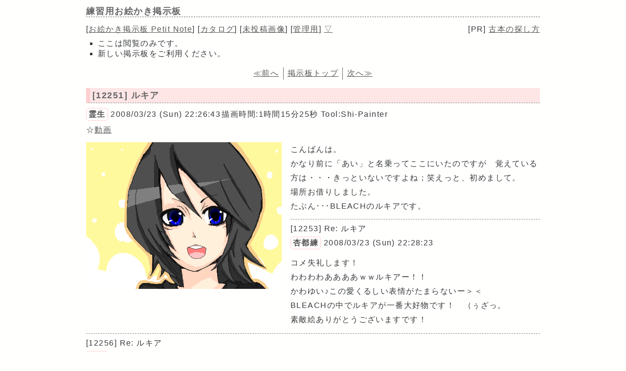

--- FILE ---
content_type: text/html
request_url: https://paintbbs.sakura.ne.jp/pastlog/poti/pbbs1/91.html
body_size: 61209
content:
<!DOCTYPE html>
<html lang="ja">
<head>
<meta charset="utf-8">
<link rel="index" href="https://paintbbs.sakura.ne.jp/" />
<!-- Global site tag (gtag.js) - Google Analytics -->
<script async src="https://www.googletagmanager.com/gtag/js?id=G-5V5FT8D727"></script>
<script>
 window.dataLayer = window.dataLayer || [];
 function gtag(){dataLayer.push(arguments);}
 gtag('js', new Date());

 gtag('config', 'G-5V5FT8D727');
</script>

<link rel="canonical" href="https://paintbbs.sakura.ne.jp/pastlog/poti/pbbs1/91.html" />

<meta name="Description" content="練習用お絵かき掲示板。PaintBBS NEOはJavaを必要としないHTML5でiPadやスマホで絵を描いて投稿できます。">
<meta name="keywords" content="お絵かき掲示板,お絵描き掲示板,しぃ,しぃペインター,PaintBBS,しぃちゃん">
<meta name="Author" content="さとぴあ">
<meta name="twitter:card" content="summary" />
<meta name="twitter:site" content="@satopian" />
<meta property="og:site_name" content="">
<meta property="og:title" content="練習用お絵かき掲示板">
<meta property="og:type" content="article">
<meta property="og:description" content="練習用お絵かき掲示板。iPadやスマホで絵を描いて投稿できます。">
<meta property="og:image" content="https://paintbbs.sakura.ne.jp/ogimage.png">
<!-- ENDSNS-->
<meta name="viewport" content="width=device-width,initial-scale=1.0,minimum-scale=1.0">
<link rel="stylesheet" href="../templates/basic.min.css">
<link rel="preload" as="script" href="../templates/jquery-3.6.0.min.js">
<link rel="preload" as="script" href="../templates/common.js">
<link rel="preload" as="style" href="../templates/icomoon/style.css" onload="this.rel='stylesheet'">
<link rel="preload" as="script" href="../templates/loadcookie.js">

<style>.input_disp_none{display: none;}span.canvas_size_wrap {display: inline-block;padding: 8px 0 0;}</style>
<style id="for_mobile"></style><script type="application/ld+json">
	{
 "@context": "https://schema.org",
 "@type": "WebPage",
 "@id": "https://paintbbs.sakura.ne.jp/pastlog/poti/pbbs1/91.html",
 "url": "https://paintbbs.sakura.ne.jp/pastlog/poti/pbbs1/91.html",
 "name": "練習用お絵かき掲示板",
 "isPartOf": {
 "@type": "WebSite",
 "@id": "https://paintbbs.sakura.ne.jp/"
 },
 "author": {
 "@type": "Person",
 "name": "さとぴあ"
 },
 "description": "練習用お絵かき掲示板。iPad･スマホ対応のその場で絵を描いて投稿できるお絵かき掲示板の交流サイトです。",
 "breadcrumb": {
 "@type": "BreadcrumbList",
 "itemListElement": [
 {
 "@type": "ListItem",
 "position": 1,
 "name": "お絵かき掲示板 交流サイトPetit Note",
 "item": "https://paintbbs.sakura.ne.jp/"
 },
 {
 "@type": "ListItem",
 "position": 2,
 "name": "気軽にお絵かき PaintBBS/しぃペインター",
 "item": "https://paintbbs.sakura.ne.jp/pastlog/poti/"
 },
 {
 "@type": "ListItem",
 "position": 3,
 "name": "練習用お絵かき掲示板",
 "item": "https://paintbbs.sakura.ne.jp/pastlog/poti/pbbs1/91.html"
 }
 ]
 }
	}
	</script>

	<title>練習用お絵かき掲示板 - お絵かき掲示板 Petit Note </title>
	</head>
<body>
<div id="top"></div>
<div id="body">
<header>
<h1 id="bbs_title">練習用お絵かき掲示板</h1>
<nav>
<div class="bbsmenu">
[<a href="/" target="_top">お絵かき掲示板 Petit Note</a>]
[<a href="potiboard.php?mode=catalog">カタログ</a>]
[<a href="potiboard.php?mode=piccom">未投稿<span class="menu_none">画像</span></a>]
<span class="menu_none">[<a href="potiboard.php?mode=admin">管理用</a>]</span>
<a href="#bottom">▽</a>
</div>
</nav>
<div class="menu_pr">[PR] <a href="https://paintbbs.sakura.ne.jp/satopian/book/kosho.htm" target="_blank" rel="noopener">古本の探し方</a></div>
<div class="clear"></div>
	<ul id="up_desc">
 <li>ここは閲覧のみです。</li>
 <li>新しい掲示板をご利用ください。</li>
	</ul>
	

 </header>
  <nav>
	<div class="pagelink">
	<div class="pagelink_prev"><a href="90.html">≪前へ</a>	</div>
	<div class="pagelink_top"><a href="index.html">掲示板トップ</a></div>
	<div class="pagelink_next"><a href="92.html">次へ≫</a></div>
	</div>
</nav>
		
<article>
	 
					<h2 class="article_title"><a href="potiboard.php?res=12251">[12251] ルキア</a></h2>
	
	  <div class="article_info">
 <span class="article_info_name">
 <a href="potiboard.php?radio=2&imgsearch=on&mode=search&query=%E9%9C%8A%E7%94%9F&radio=2"
 target="_blank" rel="noopener">霊生</a></span>  <span class="article_info_desc">2008/03/23 (Sun) 22:26:43</span><span
 class="article_info">描画時間:1時間15分25秒</span> <span class="article_info_desc">Tool:Shi-Painter</span>    <div class="article_img_info">
  <span class="for_pc"><span
 class="article_info_animation">☆<a href="potiboard.php?mode=openpch&pch=1206278803000.png&resno=12251&no=12251"
 target="_blank">動画</a></span></span> </div>
  </div>

 	
 <div class="posted_image" > <a href="potiboard.php?res=12251"><img src="src/1206278803000.png" width="400" height="300" alt="ルキア by 霊生 ( しぃペインター ) " title="ルキア by 霊生 400 x 300 ( しぃペインター ) " ></a>
 </div>
	  	  <div class="comment">こんばんは。<br>
かなり前に「あい」と名乗ってここにいたのですが　覚えている方は・・・きっといないですよね；笑えっと、初めまして。<br>
場所お借りしました。<br>
たぶん･･･BLEACHのルキアです。</div>
					 
				<hr>
  <div class="res_article_wrap">
 <div class="res_article_title">[12253] Re: ルキア</div>
	  <div class="article_info">
 <span class="article_info_name">
 <a href="potiboard.php?radio=2&imgsearch=on&mode=search&query=%E6%9D%8F%E9%83%BD%E7%B7%B4&radio=2"
 target="_blank" rel="noopener">杏都練</a></span>  <span class="article_info_desc">2008/03/23 (Sun) 22:28:23</span>     </div>

 	
 	  <div class="comment">コメ失礼します！<br>
わわわわああああｗｗルキアー！！<br>
かわゆい♪この愛くるしい表情がたまらないー＞＜<br>
BLEACHの中でルキアが一番大好物です！　（ぅざっ。<br>
素敵絵ありがとうございますです！</div>
			 </div>
  
				<hr>
  <div class="res_article_wrap">
 <div class="res_article_title">[12256] Re: ルキア</div>
	  <div class="article_info">
 <span class="article_info_name">
 <a href="potiboard.php?radio=2&imgsearch=on&mode=search&query=%E9%9C%A7%E5%B3%B6&radio=2"
 target="_blank" rel="noopener">霧島</a></span><span
 class="article_info_desc">[<a href="http://boukokukakusei.blog84.fc2.com/" target="_blank"
 rel="noopener noreferrer">URL</a>]</span>   <span class="article_info_desc">2008/03/23 (Sun) 23:02:47</span>     </div>

 	
 	  <div class="comment">こんばんは､コメ失礼します(´ワ｀*)<br>
る､ルキァァァァアアア!可愛すぎてたわけものっと<br>
言われても許せます。いやルキアに罵られても<br>
逆に愛情が芽生えると言いますか･･･大好きです!<br>
普段は強がってるけど時々弱い部分も見せるそんな<br>
ルキアが大好きでｓ(ry<br>
こんなに愛くるしい表情を描けるなんて羨ましいですｖ<br>
久しぶりにブリーチ熱が再来しつつあるので､<br>
今はもうガクッと落ちそうですs<br>
ルキア可愛い(￣p￣*)<br>
それでは素敵絵ありがとうございましたー!</div>
			 </div>
  
		
<div class="clear"></div>
<div class="margin_resbutton_res">
<div class="res_button_wrap">
	
	<span class="share_button">
	<span data-shareurl="potiboard.php?mode=set_share_server&encoded_t=%5B12251%5D%E3%83%AB%E3%82%AD%E3%82%A2%20by%20%E9%9C%8A%E7%94%9F%20-%20%E7%B7%B4%E7%BF%92%E7%94%A8%E3%81%8A%E7%B5%B5%E3%81%8B%E3%81%8D%E6%8E%B2%E7%A4%BA%E6%9D%BF&amp;encoded_u=https%3A%2F%2Fpaintbbs.sakura.ne.jp%2Fpastlog%2Fpoti%2Fpbbs1%2Fpotiboard.php%3Fres%3D12251" onclick="open_sns_server_window(event,600,600)"><span class="icon-share-from-square-solid"></span>
	SNSで共有する</span>
</span>

<form action="potiboard.php?res=12251" method="post"><input type="submit" value="表示 " class="res_button"></form><span class="page_top"><a href="#top">△</a></span></div>
</div>
<!-- /thread -->
</article>
<hr>

<article>
	 
					<h2 class="article_title"><a href="potiboard.php?res=12250">[12250] 効果音がウザいとか気にしない</a></h2>
	
	  <div class="article_info">
 <span class="article_info_name">
 <a href="potiboard.php?radio=2&imgsearch=on&mode=search&query=%E3%81%BF%E3%82%85%E3%81%86&radio=2"
 target="_blank" rel="noopener">みゅう</a></span><span
 class="article_info_desc">[<a href="http://miyuuraraburo.blog23.fc2.com/" target="_blank"
 rel="noopener noreferrer">URL</a>]</span>   <span class="article_info_desc">2008/03/23 (Sun) 21:56:28</span><span
 class="article_info">描画時間:1時間10分38秒</span> <span class="article_info_desc">Tool:Shi-Painter</span>    <div class="article_img_info">
  <span class="for_pc"><span
 class="article_info_animation">☆<a href="potiboard.php?mode=openpch&pch=1206276988000.jpg&resno=12250&no=12250"
 target="_blank">動画</a></span></span> </div>
  </div>

 	
 <div class="posted_image" > <a href="potiboard.php?res=12250"><img src="src/1206276988000.jpg" width="400" height="400" alt="効果音がウザいとか気にしない by みゅう ( しぃペインター ) " title="効果音がウザいとか気にしない by みゅう 400 x 400 ( しぃペインター ) " ></a>
 </div>
	  	  <div class="comment">にはあとかキモいですねすいません<br>
こいつはしらがじゃないですはくはつです<br>
漢字は白髪ですけどはくはつなんです！！<br>
ここ重要ですよヽ(´▽｀)/へへっ</div>
					 
		
<div class="clear"></div>
<div class="margin_resbutton_res">
<div class="res_button_wrap">
	
	<span class="share_button">
	<span data-shareurl="potiboard.php?mode=set_share_server&encoded_t=%5B12250%5D%E5%8A%B9%E6%9E%9C%E9%9F%B3%E3%81%8C%E3%82%A6%E3%82%B6%E3%81%84%E3%81%A8%E3%81%8B%E6%B0%97%E3%81%AB%E3%81%97%E3%81%AA%E3%81%84%20by%20%E3%81%BF%E3%82%85%E3%81%86%20-%20%E7%B7%B4%E7%BF%92%E7%94%A8%E3%81%8A%E7%B5%B5%E3%81%8B%E3%81%8D%E6%8E%B2%E7%A4%BA%E6%9D%BF&amp;encoded_u=https%3A%2F%2Fpaintbbs.sakura.ne.jp%2Fpastlog%2Fpoti%2Fpbbs1%2Fpotiboard.php%3Fres%3D12250" onclick="open_sns_server_window(event,600,600)"><span class="icon-share-from-square-solid"></span>
	SNSで共有する</span>
</span>

<form action="potiboard.php?res=12250" method="post"><input type="submit" value="表示 " class="res_button"></form><span class="page_top"><a href="#top">△</a></span></div>
</div>
<!-- /thread -->
</article>
<hr>

<article>
	 
					<h2 class="article_title"><a href="potiboard.php?res=12249">[12249] 無題</a></h2>
	
	  <div class="article_info">
 <span class="article_info_name">
 <a href="potiboard.php?radio=2&imgsearch=on&mode=search&query=%E3%82%8A%E3%81%83&radio=2"
 target="_blank" rel="noopener">りぃ</a></span>  <span class="article_info_desc">2008/03/23 (Sun) 20:29:07</span><span
 class="article_info">描画時間:1時間8分42秒</span> <span class="article_info_desc">Tool:Shi-Painter</span>    <div class="article_img_info">
  <span class="for_pc"><span
 class="article_info_animation">☆<a href="potiboard.php?mode=openpch&pch=1206271747000.png&resno=12249&no=12249"
 target="_blank">動画</a></span></span> </div>
  </div>

 	
 <div class="posted_image" > <a href="potiboard.php?res=12249"><img src="src/1206271747000.png" width="300" height="400" alt="無題 by りぃ ( しぃペインター ) " title="無題 by りぃ 300 x 400 ( しぃペインター ) " ></a>
 </div>
	  	  <div class="comment">ちょっと姫っぽくしてみました。<br>
レースとかも描こうかなーと思ってたけど…!!!…マウスで描いているあたしには高度でした。</div>
					 
		
<div class="clear"></div>
<div class="margin_resbutton_res">
<div class="res_button_wrap">
	
	<span class="share_button">
	<span data-shareurl="potiboard.php?mode=set_share_server&encoded_t=%5B12249%5D%E7%84%A1%E9%A1%8C%20by%20%E3%82%8A%E3%81%83%20-%20%E7%B7%B4%E7%BF%92%E7%94%A8%E3%81%8A%E7%B5%B5%E3%81%8B%E3%81%8D%E6%8E%B2%E7%A4%BA%E6%9D%BF&amp;encoded_u=https%3A%2F%2Fpaintbbs.sakura.ne.jp%2Fpastlog%2Fpoti%2Fpbbs1%2Fpotiboard.php%3Fres%3D12249" onclick="open_sns_server_window(event,600,600)"><span class="icon-share-from-square-solid"></span>
	SNSで共有する</span>
</span>

<form action="potiboard.php?res=12249" method="post"><input type="submit" value="表示 " class="res_button"></form><span class="page_top"><a href="#top">△</a></span></div>
</div>
<!-- /thread -->
</article>
<hr>

<article>
	 
					<h2 class="article_title"><a href="potiboard.php?res=12245">[12245] 誰でも持ってる。心の中の小さな輝き。</a></h2>
	
	  <div class="article_info">
 <span class="article_info_name">
 <a href="potiboard.php?radio=2&imgsearch=on&mode=search&query=%E6%9E%B6%E5%A5%8F&radio=2"
 target="_blank" rel="noopener">架奏</a></span>  <span class="article_info_desc">2008/03/24 (Mon) 12:35:52</span><span
 class="article_info">描画時間:4時間7分21秒</span> <span class="article_info_desc">Tool:Shi-Painter</span>    <div class="article_img_info">
  <span class="for_pc"><span
 class="article_info_animation">☆<a href="potiboard.php?mode=openpch&pch=1206329752000.jpg&resno=12245&no=12245"
 target="_blank">動画</a></span></span> </div>
  </div>

 	
 <div class="posted_image" > <a href="potiboard.php?res=12245"><img src="src/1206329752000.jpg" width="450" height="500" alt="誰でも持ってる。心の中の小さな輝き。 by 架奏 ( しぃペインター ) " title="誰でも持ってる。心の中の小さな輝き。 by 架奏 450 x 500 ( しぃペインター ) " ></a>
 </div>
	  	  <div class="comment">なんだか最近ボーカロイド多くって楽しいですｗｗ<br>
というわけで、ボーカロイドではないのですが<br>
ボーカロイドにカッコ似てるなあと思って、ちょっぴり便乗させて頂き<br>
以前にも描いたあむちゃんを(キャラなり版で。苦手なキャラなのに何故だか描きたくなるという…；<br>
であ。</div>
					 
				<hr>
  <div class="res_article_wrap">
 <div class="res_article_title">[12272] Re: 誰でも持ってる。心の中の小さな輝き。</div>
	  <div class="article_info">
 <span class="article_info_name">
 <a href="potiboard.php?radio=2&imgsearch=on&mode=search&query=%E6%9E%B6%E5%A5%8F&radio=2"
 target="_blank" rel="noopener">架奏</a></span>  <span class="article_info_desc">2008/03/24 (Mon) 12:39:42</span>     </div>

 	
 	  <div class="comment">こんにちはｗやっと完成です((0ﾟｖﾟ0))<br>
なんだか似てないのはスルーで。どうしても絵柄があわない；；<br>
久々にアニメ塗りです。ヤッパリ楽しかったです(・ｗ・●))<br>
だけど苦手だなあ＞＜頑張ります！<br>
ダイヤとのキャラなり・・・。です。たぶん(えｗ<br>
次は一日くらいかけて絵を描いてみたいなあと思います！<br>
では。</div>
			 </div>
  
				<hr>
  <div class="res_article_wrap">
 <div class="res_article_title">[12276] Re: 誰でも持ってる。心の中の小さな輝き。</div>
	  <div class="article_info">
 <span class="article_info_name">
 <a href="potiboard.php?radio=2&imgsearch=on&mode=search&query=moon&radio=2"
 target="_blank" rel="noopener">moon</a></span>  <span class="article_info_desc">2008/03/24 (Mon) 14:16:00</span>     </div>

 	
 	  <div class="comment">こんにちは！！<br>
わーい　やった！コメント一番のりですｯ＞ワ＜<br>
ほわぁ〜あむちゃんだぁ！！！　可愛いぃいいいぃぃぃぃ←落ち着け<br>
ダイヤとキャラなりっすかぁ＾ｗ＾てか、やっぱりレースんとこすごい・・・すごすぎじゃぁあああぁあ←ｵｲ<br>
でわありがとうがざいました</div>
			 </div>
  
				<hr>
  <div class="res_article_wrap">
 <div class="res_article_title">[12285] Re: 誰でも持ってる。心の中の小さな輝き。</div>
	  <div class="article_info">
 <span class="article_info_name">
 <a href="potiboard.php?radio=2&imgsearch=on&mode=search&query=%E9%9B%AA%E4%B9%83&radio=2"
 target="_blank" rel="noopener">雪乃</a></span>  <span class="article_info_desc">2008/03/24 (Mon) 17:12:12</span>     </div>

 	
 	  <div class="comment">こんにちは！！！コメ失礼します！！<br>
出た！！！架奏様の素敵絵あむちゃん！！！<br>
架奏様の描かれるあむちゃん、大好きなんですよ！！！抜群のセンスを持つ架奏様が羨ましいです・・・<br>
架奏様のイラストはいつも素敵すぎますよーーー！！！<br>
素敵絵どうもありがとうございました！！！</div>
			 </div>
  
				<hr>
  <div class="res_article_wrap">
 <div class="res_article_title">[12289] Re: 誰でも持ってる。心の中の小さな輝き。</div>
	  <div class="article_info">
 <span class="article_info_name">
 <a href="potiboard.php?radio=2&imgsearch=on&mode=search&query=%E9%9C%A7%E5%B3%B6&radio=2"
 target="_blank" rel="noopener">霧島</a></span><span
 class="article_info_desc">[<a href="http://boukokukakusei.blog84.fc2.com/" target="_blank"
 rel="noopener noreferrer">URL</a>]</span>   <span class="article_info_desc">2008/03/24 (Mon) 17:41:13</span>     </div>

 	
 	  <div class="comment">こんばんは架奏様､コメ失礼します!<br>
えーとこの子って･･･しゅごキャラ､ですっけ？<br>
あ違ったらすみません＞＜何分､可愛い漫画とかアニメ<br>
に疎いのでOrz<br>
まぁそんな自分は置いといて､<br>
確かにボカロに似てますねｖリンレン並の愛らしさが<br>
あると思います!<br>
にこっと微笑んだ表情が素敵です^^*<br>
背景も､格好いいですね!細かいところまで綺麗に描かれていて<br>
いいなぁと思いますｖ<br>
それでは素敵絵ありがとうございました！</div>
			 </div>
  
				<hr>
  <div class="res_article_wrap">
 <div class="res_article_title">[12303] Re: 誰でも持ってる。心の中の小さな輝き。</div>
	  <div class="article_info">
 <span class="article_info_name">
 <a href="potiboard.php?radio=2&imgsearch=on&mode=search&query=%E7%92%83%E4%BA%9C&radio=2"
 target="_blank" rel="noopener">璃亜</a></span>  <span class="article_info_desc">2008/03/24 (Mon) 19:29:17</span>     </div>

 	
 	  <div class="comment">コメ失礼します！<br>
あっあむちゃーーーーーーーん！！（何<br>
また架奏さまの素敵あむが見られて嬉しいです！<br>
ダイヤとのキャラなりこんな可愛らしいのなのですか！！まだ３巻までしか読んでないので見てないんですよ；；けどこんな可愛らしい子が出てくるなら早く読みたいですｗｗ<br>
アニメ塗り美しすぎます！！！瞳も美しくて！！！<br>
本当可愛すぎます＞＜背景もレースとか丁寧で素敵です！<br>
あむのつけているロック（錠）・・・でしたっけ？首につけているやつです；；すごく綺麗です！！<br>
表情も可愛くて・・・！架奏さまはオリジ絵もこういう絵もお上手で素敵で尊敬です＞＜<br>
では長々とすみません；素敵あむちゃん有難うございました！</div>
			 </div>
  
				<hr>
  <div class="res_article_wrap">
 <div class="res_article_title">[12312] Re: 誰でも持ってる。心の中の小さな輝き。</div>
	  <div class="article_info">
 <span class="article_info_name">
 <a href="potiboard.php?radio=2&imgsearch=on&mode=search&query=%E6%9E%B6%E5%A5%8F&radio=2"
 target="_blank" rel="noopener">架奏</a></span>  <span class="article_info_desc">2008/03/24 (Mon) 20:44:29</span>     </div>

 	
 	  <div class="comment">うはあｗ毎回コメント嬉しすぎです！！この嬉しさをどう伝えればいいのか分からないで、いつもパニくってます(えｗ<br>
とりあえず、お礼を・・・。ありがとうございます！！&gt;&gt;moonさん<br>
わはあ＞＜私もmoonさんが喜んでるんで嬉しいでｓ(ﾅﾝﾃﾞ？w　そうです！ダイヤとキャラなりです！結構ダイヤとのキャラなり好きなんですよ(p^▽^q)<br>
可愛いだなんて…！感動です！レース凄すぎじゃあああですか??！嬉しいお言葉です！！&gt;&gt;雪乃さん<br>
うえええ！素敵あむちゃんだなんて！嬉しすぎて本気で涙が…(泣くな；　しかも雪乃さんに私のあむちゃん大好きっていってもらえた(♯＞A＜♯）<br>
私も雪乃さんのこと大好きでｓ(ｵｰｲ；　センスがあるなんてそのお言葉そのまま雪乃さんにお返しいたします！！&gt;&gt;霧島さん<br>
そうです！しゅごキャラですよｗピーチピット先生のです(・・。●)私も可愛いアニメは好きですがカッコいいのも好きですy(ﾀﾞﾏﾚ　ヤッパリ！ちょっとマイクとか似てますよね！分かってくださって感動ですｗ<br>
うはあｗ背景まで褒めて頂けて嬉しいです！！いつもありがとうございます((0ﾟｖﾟ0))&gt;&gt;璃亜さん<br>
わーい！璃亜さんに嬉しがって貰えたああ(何　そうです!ダイヤとあむちゃんのキャラなりは可愛いんですよｗ歌唄とダイヤも可愛いです！今度読んでみて下さいね(・ｗ・●))<br>
アニメ塗りは苦手分野なんでそう言って頂けて嬉しいです！尊敬ですか！！私のほうこそです＞＜　いえいえ、長い文章嬉しいですよｗコメ返しが楽しいです！毎回独り言のようなコメント返しですみません；<br>
コメントくださった方、ありがとうございました！！</div>
			 </div>
  
				<hr>
  <div class="res_article_wrap">
 <div class="res_article_title">[12327] Re: 誰でも持ってる。心の中の小さな輝き。</div>
	  <div class="article_info">
 <span class="article_info_name">
 <a href="potiboard.php?radio=2&imgsearch=on&mode=search&query=%E6%9D%8F%E9%83%BD%E7%B7%B4&radio=2"
 target="_blank" rel="noopener">杏都練</a></span>  <span class="article_info_desc">2008/03/24 (Mon) 23:13:13</span>     </div>

 	
 	  <div class="comment">こんばんは！遅コメすいません＞＜<br>
かわいいーｗｗお洋服がとってもすてきで、<br>
ほんとにボーカロイドでもありだと思います!!<br>
背あとレースの柄がすごく細かく書き込まれていたり背景もものすごくってｗｗ<br>
キラキラした感じがキャラをより引き立てているなと思います♪<br>
でわ素敵絵ありがとうございましたーっ！</div>
			 </div>
  
				<hr>
  <div class="res_article_wrap">
 <div class="res_article_title">[12338] Re: 誰でも持ってる。心の中の小さな輝き。</div>
	  <div class="article_info">
 <span class="article_info_name">
 <a href="potiboard.php?radio=2&imgsearch=on&mode=search&query=%E7%A5%88&radio=2"
 target="_blank" rel="noopener">祈</a></span>  <span class="article_info_desc">2008/03/25 (Tue) 11:49:52</span>     </div>

 	
 	  <div class="comment">こんにちは!!<br>
スゴイですねー!!☆<br>
光の効果がとっても綺麗で舐める様に見てしまいましたｗｗ<br>
アニメーション見ていると塗り方がプロっぽくて<br>
技を盗もうと何度も見たのですが<br>
何がどうなっているやら･･････orzｗｗ<br>
レースも全体の雰囲気をやわらかくしていてかわいいですね☆それではコメント失礼致しました!!</div>
			 </div>
  
				<hr>
  <div class="res_article_wrap">
 <div class="res_article_title">[12339] Re: 誰でも持ってる。心の中の小さな輝き。</div>
	  <div class="article_info">
 <span class="article_info_name">
 <a href="potiboard.php?radio=2&imgsearch=on&mode=search&query=%E6%98%8E%E4%BD%B3&radio=2"
 target="_blank" rel="noopener">明佳</a></span><span
 class="article_info_desc">[<a href="http://kororaru.blog4.fc2.com/" target="_blank"
 rel="noopener noreferrer">URL</a>]</span>   <span class="article_info_desc">2008/03/25 (Tue) 12:13:50</span>     </div>

 	
 	  <div class="comment">遅コメ失礼します。架奏様の素敵絵発見!<br>
キラキラしてて、ものすごく萌えますｖ<br>
しゅごキャラですか―。最近少年誌に乗り換えてしまったのでねぇ・・・<br>
こういう可愛いの久々に見れましたｖｖｖ感謝！<br>
たしかにボカロに見えますねｗマイクとか衣しょうとか♪<br>
レースの細かさも大尊敬です!<br>
素敵絵感謝ですｗ</div>
			 </div>
  
		
<div class="clear"></div>
<div class="margin_resbutton_res">
<div class="res_button_wrap">
	
	<span class="share_button">
	<span data-shareurl="potiboard.php?mode=set_share_server&encoded_t=%5B12245%5D%E8%AA%B0%E3%81%A7%E3%82%82%E6%8C%81%E3%81%A3%E3%81%A6%E3%82%8B%E3%80%82%E5%BF%83%E3%81%AE%E4%B8%AD%E3%81%AE%E5%B0%8F%E3%81%95%E3%81%AA%E8%BC%9D%E3%81%8D%E3%80%82%20by%20%E6%9E%B6%E5%A5%8F%20-%20%E7%B7%B4%E7%BF%92%E7%94%A8%E3%81%8A%E7%B5%B5%E3%81%8B%E3%81%8D%E6%8E%B2%E7%A4%BA%E6%9D%BF&amp;encoded_u=https%3A%2F%2Fpaintbbs.sakura.ne.jp%2Fpastlog%2Fpoti%2Fpbbs1%2Fpotiboard.php%3Fres%3D12245" onclick="open_sns_server_window(event,600,600)"><span class="icon-share-from-square-solid"></span>
	SNSで共有する</span>
</span>

<form action="potiboard.php?res=12245" method="post"><input type="submit" value="表示 " class="res_button"></form><span class="page_top"><a href="#top">△</a></span></div>
</div>
<!-- /thread -->
</article>
<hr>

<article>
	 
					<h2 class="article_title"><a href="potiboard.php?res=12243">[12243] 魔女</a></h2>
	
	  <div class="article_info">
 <span class="article_info_name">
 <a href="potiboard.php?radio=2&imgsearch=on&mode=search&query=%E7%92%83%E4%BA%9C&radio=2"
 target="_blank" rel="noopener">璃亜</a></span>  <span class="article_info_desc">2008/03/24 (Mon) 22:14:10</span><span
 class="article_info">描画時間:4時間52分30秒</span> <span class="article_info_desc">Tool:Shi-Painter</span>    <div class="article_img_info">
  <span class="for_pc"><span
 class="article_info_animation">☆<a href="potiboard.php?mode=openpch&pch=1206364450000.jpg&resno=12243&no=12243"
 target="_blank">動画</a></span></span> </div>
  </div>

 	
 <div class="posted_image" > <a href="potiboard.php?res=12243"><img src="src/1206364450000.jpg" width="450" height="500" alt="魔女 by 璃亜 ( しぃペインター ) " title="魔女 by 璃亜 450 x 500 ( しぃペインター ) " ></a>
 </div>
	  	  <div class="comment">いちほ失礼します！</div>
					 
				<hr>
  <div class="res_article_wrap">
 <div class="res_article_title">[12322] Re: 魔女</div>
	  <div class="article_info">
 <span class="article_info_name">
 <a href="potiboard.php?radio=2&imgsearch=on&mode=search&query=%E9%9B%AA%E4%B9%83&radio=2"
 target="_blank" rel="noopener">雪乃</a></span>  <span class="article_info_desc">2008/03/24 (Mon) 22:20:48</span>     </div>

 	
 	  <div class="comment">こんばんは！！！一保中すみません！！！<br>
あまりの素敵絵さにコメをせずにはいられませんでした！！！<br>
きゃああｖｖｖきれいですぅぅ！！！<br>
こんなに描けていても一保とは！？<br>
完成が楽しみですぅぅ！！！<br>
出来上がる日を楽しみにしてます！！！</div>
			 </div>
  
				<hr>
  <div class="res_article_wrap">
 <div class="res_article_title">[12323] Re: 魔女</div>
	  <div class="article_info">
 <span class="article_info_name">
 <a href="potiboard.php?radio=2&imgsearch=on&mode=search&query=%E7%92%83%E4%BA%9C&radio=2"
 target="_blank" rel="noopener">璃亜</a></span>  <span class="article_info_desc">2008/03/24 (Mon) 22:20:51</span>     </div>

 	
 	  <div class="comment">はい。ごめんなさい。とりあえず謝っときます（は<br>
一応完成です；時間はご飯食べたりなどしてたので違いますが；；<br>
もう背景とか知りません。指からなんか噴出してるのは魔法だったりしますが見えなくなっちゃいましたーｗ（ｫｲ<br>
ほうきも猫も大変なことになってますがあたたかい目で見てくださると嬉しいです・・・。<br>
なんか魔女の典型的なイメージですね；センスとか発想力とかないのか自分！（（かけらもないよ<br>
では失礼します＾＾</div>
			 </div>
  
				<hr>
  <div class="res_article_wrap">
 <div class="res_article_title">[12324] Re: 魔女</div>
	  <div class="article_info">
 <span class="article_info_name">
 <a href="potiboard.php?radio=2&imgsearch=on&mode=search&query=%E6%9E%B6%E5%A5%8F&radio=2"
 target="_blank" rel="noopener">架奏</a></span>  <span class="article_info_desc">2008/03/24 (Mon) 22:26:20</span>     </div>

 	
 	  <div class="comment">こんばんはｗ夜分遅くに失礼しますｗというか出来たてですね！！リアルで失礼致します！<br>
背景美しいですよおお！いい色ですねえ青！綺麗です！<br>
ほうきが…！質感が素晴らしいですね!感動です(・ｗ・●))<br>
ほうきに座ってる感じがとっても優雅ですｗｗしかもウインクしてるよおおｗこのコ！<br>
黒猫ちゃんがツボりました(・・。)<br>
では素敵絵ありがとうございましたあああｗ</div>
			 </div>
  
				<hr>
  <div class="res_article_wrap">
 <div class="res_article_title">[12326] Re: 魔女</div>
	  <div class="article_info">
 <span class="article_info_name">
 <a href="potiboard.php?radio=2&imgsearch=on&mode=search&query=%E9%9C%A7%E5%B3%B6&radio=2"
 target="_blank" rel="noopener">霧島</a></span><span
 class="article_info_desc">[<a href="http://boukokukakusei.blog84.fc2.com/" target="_blank"
 rel="noopener noreferrer">URL</a>]</span>   <span class="article_info_desc">2008/03/24 (Mon) 23:11:43</span>     </div>

 	
 	  <div class="comment">こんばんは､コメ失礼します(*´･∀･)<br>
おおお･･･素敵な魔女さんが!とっても可愛らしい表情で<br>
ドキッとしてしまいました(´p｀●)<br>
蒼い髪の毛も素敵です!長髪美少女は大好ぶｔｔｔ(落ち着<br>
ほうきの手前にちょこんと座っている<br>
黒猫さんも可愛いですｖ<br>
センスと発想力･･･自分の方が無いと思います､っていうか<br>
絶対的に無いな自分。<br>
魔女､といったら某宅急便さんしか思いつかない自分です<br>
ので。<br>
それでは素敵絵ありがとうございましたー!</div>
			 </div>
  
				<hr>
  <div class="res_article_wrap">
 <div class="res_article_title">[12328] Re: 魔女</div>
	  <div class="article_info">
 <span class="article_info_name">
 <a href="potiboard.php?radio=2&imgsearch=on&mode=search&query=%E6%9D%8F%E9%83%BD%E7%B7%B4&radio=2"
 target="_blank" rel="noopener">杏都練</a></span>  <span class="article_info_desc">2008/03/24 (Mon) 23:46:07</span>     </div>

 	
 	  <div class="comment">こんばんは。コメ失礼しますｗｗ<br>
おおーきれいｗｗ女の子の横にいる猫ちゃんが<br>
かわいくて気になるー!!<br>
あたしも動物をうまく書きたいです・・・<br>
魔女っ子さんの素敵な服と素敵な笑顔でJJJｗ(ヤメ<br>
指から出される魔法あたしもつかえてー＞＜<br>
背景も空飛んでる感じが出ててとっても素敵です♪<br>
でわでわ素敵絵ありがとうございまスタ。。ｗｗ</div>
			 </div>
  
				<hr>
  <div class="res_article_wrap">
 <div class="res_article_title">[12347] Re: 魔女</div>
	  <div class="article_info">
 <span class="article_info_name">
 <a href="potiboard.php?radio=2&imgsearch=on&mode=search&query=%E7%A0%82&radio=2"
 target="_blank" rel="noopener">砂</a></span>  <span class="article_info_desc">2008/03/25 (Tue) 14:56:03</span>     </div>

 	
 	  <div class="comment">コメ失礼します♪<br>
わぉっ！！<br>
美少女な魔女ｯコ発見☆（やめ<br>
見つけた瞬間ドッキドキでしたよｯ！<br>
震える手でマウスを持ちながら返信ﾎﾞﾀﾝを押すまで<br>
１分以上かかってますからｗ<br>
もぅ構図とか素敵すぎですっ!<br>
どうやったら思いつくんですかｯ!?<br>
魔女ｻﾝの表情にｽﾞｷｭﾝｯ&#10084;ってなりましたぁｯ♪<br>
素敵絵ども★でしたっ！！</div>
			 </div>
  
				<hr>
  <div class="res_article_wrap">
 <div class="res_article_title">[12351] Re: 魔女</div>
	  <div class="article_info">
 <span class="article_info_name">
 <a href="potiboard.php?radio=2&imgsearch=on&mode=search&query=%E3%82%B6%E3%83%8D%E3%83%AA&radio=2"
 target="_blank" rel="noopener">ザネリ</a></span>  <span class="article_info_desc">2008/03/25 (Tue) 15:03:20</span>     </div>

 	
 	  <div class="comment">きゃあああああｗｗｗｗｗｗこんにちわ！コメ失礼します！<br>
あんまりに可愛いので見入ってしまいましたぁ〜〜〜ｗｗｗ<br>
服のデザインもとっても可愛いし、ヌコやホウキとか細かい物まで丁寧でホントに完成度が高いです！！！<br>
でわ素敵絵ありがとうございました！</div>
			 </div>
  
				<hr>
  <div class="res_article_wrap">
 <div class="res_article_title">[12364] Re: 魔女</div>
	  <div class="article_info">
 <span class="article_info_name">
 <a href="potiboard.php?radio=2&imgsearch=on&mode=search&query=%E3%81%B2%E3%81%BE%E3%82%8F%E3%82%8A&radio=2"
 target="_blank" rel="noopener">ひまわり</a></span>  <span class="article_info_desc">2008/03/25 (Tue) 18:31:43</span>     </div>

 	
 	  <div class="comment">コメ失礼しますｗｗ<br>
ぬはーーーーーかあああいいいい！！！<br>
色塗り綺麗すぎますよおおーーーｗｗｗｗ<br>
どうしたらこんな可愛い子が描けるんですか！！？<br>
技盗ましてくださいいーー（無理っ<br>
素晴らしすぎます☆やばすぎます☆うはーー（壊<br>
では素敵絵ありがとうございました！！</div>
			 </div>
  
				<hr>
  <div class="res_article_wrap">
 <div class="res_article_title">[12386] Re: 魔女</div>
	  <div class="article_info">
 <span class="article_info_name">
 <a href="potiboard.php?radio=2&imgsearch=on&mode=search&query=%E7%92%83%E4%BA%9C&radio=2"
 target="_blank" rel="noopener">璃亜</a></span>  <span class="article_info_desc">2008/03/25 (Tue) 20:20:44</span>     </div>

 	
 	  <div class="comment">　　雪乃様<br>
おぁっ！！コメかぶってしまいました；すみません＞＜<br>
一応完成しました！！一保中にもコメしてくださりありがとうございましたっ！！<br>
　　　架奏様<br>
背景美しい!??!いっつも素敵で雰囲気のある絵を描かれている架奏様に褒めていただけるとは！！嬉しすぎます＞＜青はすっごく好きなのですが私が使うと綺麗に表せてないです…；なので色づかいが素敵過ぎる架奏様の絵は凄すぎます！ほうきまで褒めてくださって…！感動です（（嬉泣　　　霧島様<br>
美少女!?うううう嬉しすぎます!!!<br>
黒猫は実は自分の家の猫を見て描いちゃってたりしますｗ<br>
黒猫ではないのですが・・・！<br>
ななな何をいっているんですか！センスと発想力は霧島様はありまくりじゃないですか!!（何　いつも素晴らしすぎる絵を描いていらっしゃって・・・！尊敬以上ですよ！？　　　杏都練様<br>
猫可愛いですか!?私も動物は苦手です；；杏都さまの動物見てみたいですｗｗ<br>
指から魔法はちょっと憧れますｗけどこんな変なのでたら嫌です・・・。色がっ（（泣<br>
空飛んでるように見えましたか!?なんか動きがある絵を描けないのでそういっていただけると嬉しいです！　　　砂様<br>
構図素敵!?全然そんな事ないですよ！？魔女といったらほうきで空飛んでるみたいな発想しかないですから！！<br>
砂様の絵は背景も凄すぎで構図も素晴らしくてすごいです！そして毎回素敵なキャラの目が綺麗過ぎて見るたび吸い込まれそうになってますよ！<br>
　　　<br>
　　　ザネリ様<br>
服褒めてくださって嬉しすぎますーー！可愛いですか!?ビリビリに破れている感じを目指したのでそういっていただけると嬉しいです＞＜<br>
完成度!?この絵は低すぎますよ！？ザネリ様の絵はすべてが丁寧で完成度高すぎます！！本当尊敬ですよ！！　　　ひまわり様<br>
いやいやいや！！！！逆に私が技盗ましてくだｓ（ｵｲ<br>
ひまわり様はいつも構図もいろ塗りも素敵過ぎてすごいです＞＜そして毎回可愛すぎる子たちで！！毎回ニヤニヤしながら見ちゃってまｓ（ｵﾏｴ<br>
一保中の絵も構図が素晴らしいです！完成楽しみに待ってますーーー！！嬉しすぎるコメ、皆様本当に有難うございました！</div>
			 </div>
  
		
<div class="clear"></div>
<div class="margin_resbutton_res">
<div class="res_button_wrap">
	
	<span class="share_button">
	<span data-shareurl="potiboard.php?mode=set_share_server&encoded_t=%5B12243%5D%E9%AD%94%E5%A5%B3%20by%20%E7%92%83%E4%BA%9C%20-%20%E7%B7%B4%E7%BF%92%E7%94%A8%E3%81%8A%E7%B5%B5%E3%81%8B%E3%81%8D%E6%8E%B2%E7%A4%BA%E6%9D%BF&amp;encoded_u=https%3A%2F%2Fpaintbbs.sakura.ne.jp%2Fpastlog%2Fpoti%2Fpbbs1%2Fpotiboard.php%3Fres%3D12243" onclick="open_sns_server_window(event,600,600)"><span class="icon-share-from-square-solid"></span>
	SNSで共有する</span>
</span>

<form action="potiboard.php?res=12243" method="post"><input type="submit" value="表示 " class="res_button"></form><span class="page_top"><a href="#top">△</a></span></div>
</div>
<!-- /thread -->
</article>
<hr>

<article>
	 
					<h2 class="article_title"><a href="potiboard.php?res=12238">[12238] ///</a></h2>
	
	  <div class="article_info">
 <span class="article_info_name">
 <a href="potiboard.php?radio=2&imgsearch=on&mode=search&query=%E9%8F%A1&radio=2"
 target="_blank" rel="noopener">鏡</a></span>  <span class="article_info_desc">2008/03/23 (Sun) 18:41:16</span><span
 class="article_info">描画時間:54分38秒</span> <span class="article_info_desc">Tool:Shi-Painter</span>    <div class="article_img_info">
  <span class="for_pc"><span
 class="article_info_animation">☆<a href="potiboard.php?mode=openpch&pch=1206265276000.jpg&resno=12238&no=12238"
 target="_blank">動画</a></span></span> </div>
  </div>

 	
 <div class="posted_image" > <a href="potiboard.php?res=12238"><img src="src/1206265276000.jpg" width="300" height="400" alt="/// by 鏡 ( しぃペインター ) " title="/// by 鏡 300 x 400 ( しぃペインター ) " loading="lazy"></a>
 </div>
	  	  <div class="comment">下手ですいません。<br>
目汚し許して!!ｗ</div>
					 
		
<div class="clear"></div>
<div class="margin_resbutton_res">
<div class="res_button_wrap">
	
	<span class="share_button">
	<span data-shareurl="potiboard.php?mode=set_share_server&encoded_t=%5B12238%5D%2F%2F%2F%20by%20%E9%8F%A1%20-%20%E7%B7%B4%E7%BF%92%E7%94%A8%E3%81%8A%E7%B5%B5%E3%81%8B%E3%81%8D%E6%8E%B2%E7%A4%BA%E6%9D%BF&amp;encoded_u=https%3A%2F%2Fpaintbbs.sakura.ne.jp%2Fpastlog%2Fpoti%2Fpbbs1%2Fpotiboard.php%3Fres%3D12238" onclick="open_sns_server_window(event,600,600)"><span class="icon-share-from-square-solid"></span>
	SNSで共有する</span>
</span>

<form action="potiboard.php?res=12238" method="post"><input type="submit" value="表示 " class="res_button"></form><span class="page_top"><a href="#top">△</a></span></div>
</div>
<!-- /thread -->
</article>
<hr>

<article>
	 
					<h2 class="article_title"><a href="potiboard.php?res=12232">[12232] 無題</a></h2>
	
	  <div class="article_info">
 <span class="article_info_name">
 <a href="potiboard.php?radio=2&imgsearch=on&mode=search&query=%E8%B2%A0&radio=2"
 target="_blank" rel="noopener">負</a></span>  <span class="article_info_desc">2008/03/23 (Sun) 18:08:53</span><span
 class="article_info">描画時間:1時間14分</span> <span class="article_info_desc">Tool:PaintBBS</span>    <div class="article_img_info">
  <span
 class="article_info_animation">☆<a href="potiboard.php?mode=openpch&pch=1206263333000.png&resno=12232&no=12232"
 target="_blank">動画</a></span> </div>
  </div>

 	
 <div class="posted_image" > <a href="potiboard.php?res=12232"><img src="src/1206263333000.png" width="500" height="500" alt="無題 by 負 ( PaintBBS ) " title="無題 by 負 500 x 500 ( PaintBBS ) " loading="lazy"></a>
 </div>
	  	  <div class="comment">一時保存失礼します。</div>
					 
		
<div class="clear"></div>
<div class="margin_resbutton_res">
<div class="res_button_wrap">
	
	<span class="share_button">
	<span data-shareurl="potiboard.php?mode=set_share_server&encoded_t=%5B12232%5D%E7%84%A1%E9%A1%8C%20by%20%E8%B2%A0%20-%20%E7%B7%B4%E7%BF%92%E7%94%A8%E3%81%8A%E7%B5%B5%E3%81%8B%E3%81%8D%E6%8E%B2%E7%A4%BA%E6%9D%BF&amp;encoded_u=https%3A%2F%2Fpaintbbs.sakura.ne.jp%2Fpastlog%2Fpoti%2Fpbbs1%2Fpotiboard.php%3Fres%3D12232" onclick="open_sns_server_window(event,600,600)"><span class="icon-share-from-square-solid"></span>
	SNSで共有する</span>
</span>

<form action="potiboard.php?res=12232" method="post"><input type="submit" value="表示 " class="res_button"></form><span class="page_top"><a href="#top">△</a></span></div>
</div>
<!-- /thread -->
</article>
<hr>

<article>
	 
					<h2 class="article_title"><a href="potiboard.php?res=12228">[12228] け､けばい･･･Orz</a></h2>
	
	  <div class="article_info">
 <span class="article_info_name">
 <a href="potiboard.php?radio=2&imgsearch=on&mode=search&query=%E9%9C%A7%E5%B3%B6&radio=2"
 target="_blank" rel="noopener">霧島</a></span><span
 class="article_info_desc">[<a href="http://boukokukakusei.blog84.fc2.com/" target="_blank"
 rel="noopener noreferrer">URL</a>]</span>   <span class="article_info_desc">2008/03/23 (Sun) 17:24:38</span><span
 class="article_info">描画時間:2時間40分45秒</span> <span class="article_info_desc">Tool:Shi-Painter</span>    <div class="article_img_info">
  <span class="for_pc"><span
 class="article_info_animation">☆<a href="potiboard.php?mode=openpch&pch=1206260678000.jpg&resno=12228&no=12228"
 target="_blank">動画</a></span></span> </div>
  </div>

 	
 <div class="posted_image" > <a href="potiboard.php?res=12228"><img src="src/1206260678000.jpg" width="350" height="450" alt="け､けばい･･･Orz by 霧島 ( しぃペインター ) " title="け､けばい･･･Orz by 霧島 350 x 450 ( しぃペインター ) " loading="lazy"></a>
 </div>
	  	  <div class="comment">画質がっっΣ(￣□￣;)逝去<br>
一応カイト兄さんも描いたんだしとミクを描いて<br>
みたのですが(意図が分からない<br>
可愛くない。<br>
っていうかよく見るとミクの服って機械的？なんです<br>
よね･･･情報が遅いですが。<br>
前回の良牙にコメくださった方ありがとうございました!<br>
明日ぐらいでよければブログで<br>
コメ返いたしますね^^*<br>
それでは失礼しましたー！</div>
					 
				<hr>
  <div class="res_article_wrap">
 <div class="res_article_title">[12229] Re: け､けばい･･･Orz</div>
	  <div class="article_info">
 <span class="article_info_name">
 <a href="potiboard.php?radio=2&imgsearch=on&mode=search&query=%E6%9E%B6%E5%A5%8F&radio=2"
 target="_blank" rel="noopener">架奏</a></span>  <span class="article_info_desc">2008/03/23 (Sun) 17:44:47</span>     </div>

 	
 	  <div class="comment">わああああああｗｗｗすっごいです!!可愛すぎですｗｗ<br>
もう上手すぎて感動です！！(・ｗ・●))<br>
塗り(というか全部　がいつも天才的ですね！！<br>
黄色の背景もミクにバッチリあってますしッ！素敵ですｗ<br>
表情が大人びていて個人的にすごく好みです(p^▽^q)ｗ<br>
そういえば、もう体調の方は大丈夫ですか？？<br>
テンションかなり上昇してきて何を言い出すか分からないのでこの辺で失礼します！！<br>
では、かなり可愛い初音さんありがとうございましたですｗ</div>
			 </div>
  
				<hr>
  <div class="res_article_wrap">
 <div class="res_article_title">[12231] Re: け､けばい･･･Orz</div>
	  <div class="article_info">
 <span class="article_info_name">
 <a href="potiboard.php?radio=2&imgsearch=on&mode=search&query=%E3%82%B6%E3%83%8D%E3%83%AA&radio=2"
 target="_blank" rel="noopener">ザネリ</a></span>  <span class="article_info_desc">2008/03/23 (Sun) 17:50:23</span>     </div>

 	
 	  <div class="comment">ほにゃあああああああーーーーーーーーーーーーーーーーーーーーー！！！！！（絶叫<br>
霧島さまのミクきたぁ〜〜〜〜！！！！！（叫<br>
可愛すぎですよう〜〜〜〜〜！！！！！！！！色塗りもふつくしくて、すごいですッッ！！！！！<br>
髪の水色、とっても色が澄んでてすごいです！！！<br>
あうああーーーーもうホントに感動しました！！！ミクミク可愛すぎですｗｗｗ霧島さまのお陰でますます好きになりましｔ（＾＾<br>
でわ素敵絵ありがとうございました！！！</div>
			 </div>
  
				<hr>
  <div class="res_article_wrap">
 <div class="res_article_title">[12246] Re: け､けばい･･･Orz</div>
	  <div class="article_info">
 <span class="article_info_name">
 <a href="potiboard.php?radio=2&imgsearch=on&mode=search&query=%E7%92%83%E4%BA%9C&radio=2"
 target="_blank" rel="noopener">璃亜</a></span>  <span class="article_info_desc">2008/03/23 (Sun) 19:08:07</span>     </div>

 	
 	  <div class="comment">コメ失礼します！<br>
おおおお！！！！！初音さんッッッッッ！！<br>
可愛すぎです！というかううう美しすぎます!!!!<br>
本当綺麗です・・・！！！大人っぽくて素敵ミクですよ！？<br>
塗りがすごく美しいです！！かわいい・・・///みっくみくでｓ（は<br>
カイト兄さんもミクもお上手でそそそｓ尊敬です！<br>
毎回神絵有難うございますっ！感謝ですｗ<br>
では素敵ミク有難うございました！</div>
			 </div>
  
				<hr>
  <div class="res_article_wrap">
 <div class="res_article_title">[12247] Re: け､けばい･･･Orz</div>
	  <div class="article_info">
 <span class="article_info_name">
 <a href="potiboard.php?radio=2&imgsearch=on&mode=search&query=%E9%9B%AA%E4%B9%83&radio=2"
 target="_blank" rel="noopener">雪乃</a></span>  <span class="article_info_desc">2008/03/23 (Sun) 19:08:30</span>     </div>

 	
 	  <div class="comment">素敵ミクミク発見ーーー！！！<br>
コメ失礼します！！！<br>
ほわわわｖｖかわいいですよーーーぉぉ<br>
そして、大人っぽいぃぃぃぃｖｖｖ<br>
素晴らしいですぅ！！<br>
この眼差しにズキューーンときました！！！<br>
素敵絵どうもありがとうございました</div>
			 </div>
  
				<hr>
  <div class="res_article_wrap">
 <div class="res_article_title">[12254] Re: け､けばい･･･Orz</div>
	  <div class="article_info">
 <span class="article_info_name">
 <a href="potiboard.php?radio=2&imgsearch=on&mode=search&query=%E3%81%8D%E3%81%93&radio=2"
 target="_blank" rel="noopener">きこ</a></span><span
 class="article_info_desc">[<a href="http://timekey.maiougi.com/" target="_blank"
 rel="noopener noreferrer">URL</a>]</span>   <span class="article_info_desc">2008/03/23 (Sun) 22:47:01</span>     </div>

 	
 	  <div class="comment">霧島さんこんばんわ＾◇＾<br>
なんて可愛いミクちゃんｗ<br>
この子の事はよくしらないのですがとっても可愛いっす。<br>
霧島さんが描く絵は自分と違ってすべてが丁寧で羨ましいかぎりです(´・ω・｀)</div>
			 </div>
  
		
<div class="clear"></div>
<div class="margin_resbutton_res">
<div class="res_button_wrap">
	
	<span class="share_button">
	<span data-shareurl="potiboard.php?mode=set_share_server&encoded_t=%5B12228%5D%E3%81%91%EF%BD%A4%E3%81%91%E3%81%B0%E3%81%84%EF%BD%A5%EF%BD%A5%EF%BD%A5Orz%20by%20%E9%9C%A7%E5%B3%B6%20-%20%E7%B7%B4%E7%BF%92%E7%94%A8%E3%81%8A%E7%B5%B5%E3%81%8B%E3%81%8D%E6%8E%B2%E7%A4%BA%E6%9D%BF&amp;encoded_u=https%3A%2F%2Fpaintbbs.sakura.ne.jp%2Fpastlog%2Fpoti%2Fpbbs1%2Fpotiboard.php%3Fres%3D12228" onclick="open_sns_server_window(event,600,600)"><span class="icon-share-from-square-solid"></span>
	SNSで共有する</span>
</span>

<form action="potiboard.php?res=12228" method="post"><input type="submit" value="表示 " class="res_button"></form><span class="page_top"><a href="#top">△</a></span></div>
</div>
<!-- /thread -->
</article>
<hr>

<article>
	 
					<h2 class="article_title"><a href="potiboard.php?res=12220">[12220] 海</a></h2>
	
	  <div class="article_info">
 <span class="article_info_name">
 <a href="potiboard.php?radio=2&imgsearch=on&mode=search&query=%E5%A4%A7%E5%AD%A6%E7%94%9F&radio=2"
 target="_blank" rel="noopener">大学生</a></span>  <span class="article_info_desc">2008/03/23 (Sun) 15:20:59</span><span
 class="article_info">描画時間:13分34秒</span> <span class="article_info_desc">Tool:Shi-Painter</span>    <div class="article_img_info">
  <span class="for_pc"><span
 class="article_info_animation">☆<a href="potiboard.php?mode=openpch&pch=1206253259000.jpg&resno=12220&no=12220"
 target="_blank">動画</a></span></span> </div>
  </div>

 	
 <div class="posted_image" > <a href="potiboard.php?res=12220"><img src="src/1206253259000.jpg" width="300" height="400" alt="海 by 大学生 ( しぃペインター ) " title="海 by 大学生 300 x 400 ( しぃペインター ) " loading="lazy"></a>
 </div>
	  	  <div class="comment">適当に感覚で・・海を書いてみたんすけど、<br>
どうっすかね?<br>
やっぱ才能無いのかな&nbsp;&nbsp;俺って<br>
下手ですいません。。<br>
一応大学行ってるんすけどね・・</div>
					 
				<hr>
  <div class="res_article_wrap">
 <div class="res_article_title">[12227] Re: 海</div>
	  <div class="article_info">
 <span class="article_info_name">
 <a href="potiboard.php?radio=2&imgsearch=on&mode=search&query=%E9%8F%A1&radio=2"
 target="_blank" rel="noopener">鏡</a></span>  <span class="article_info_desc">2008/03/23 (Sun) 17:18:19</span>     </div>

 	
 	  <div class="comment">うわ・・・<br>
いいんじゃないかな?<br>
絵のことしらないけど。。たぶん・・・</div>
			 </div>
  
		
<div class="clear"></div>
<div class="margin_resbutton_res">
<div class="res_button_wrap">
	
	<span class="share_button">
	<span data-shareurl="potiboard.php?mode=set_share_server&encoded_t=%5B12220%5D%E6%B5%B7%20by%20%E5%A4%A7%E5%AD%A6%E7%94%9F%20-%20%E7%B7%B4%E7%BF%92%E7%94%A8%E3%81%8A%E7%B5%B5%E3%81%8B%E3%81%8D%E6%8E%B2%E7%A4%BA%E6%9D%BF&amp;encoded_u=https%3A%2F%2Fpaintbbs.sakura.ne.jp%2Fpastlog%2Fpoti%2Fpbbs1%2Fpotiboard.php%3Fres%3D12220" onclick="open_sns_server_window(event,600,600)"><span class="icon-share-from-square-solid"></span>
	SNSで共有する</span>
</span>

<form action="potiboard.php?res=12220" method="post"><input type="submit" value="表示 " class="res_button"></form><span class="page_top"><a href="#top">△</a></span></div>
</div>
<!-- /thread -->
</article>
<hr>

<article>
	 
					<h2 class="article_title"><a href="potiboard.php?res=12210">[12210] 無題</a></h2>
	
	  <div class="article_info">
 <span class="article_info_name">
 <a href="potiboard.php?radio=2&imgsearch=on&mode=search&query=%E3%81%88%E3%81%9E%E3%81%A3%E3%81%8F&radio=2"
 target="_blank" rel="noopener">えぞっく</a></span>  <span class="article_info_desc">2008/03/23 (Sun) 02:37:31</span><span
 class="article_info">描画時間:35分20秒</span> <span class="article_info_desc">Tool:Shi-Painter</span>    <div class="article_img_info">
  <span class="for_pc"><span
 class="article_info_animation">☆<a href="potiboard.php?mode=openpch&pch=1206207451000.jpg&resno=12210&no=12210"
 target="_blank">動画</a></span></span> </div>
  </div>

 	
 <div class="posted_image" > <a href="potiboard.php?res=12210"><img src="src/1206207451000.jpg" width="300" height="400" alt="無題 by えぞっく ( しぃペインター ) " title="無題 by えぞっく 300 x 400 ( しぃペインター ) " loading="lazy"></a>
 </div>
	  	  <div class="comment">ひどい絵ができました；</div>
					 
		
<div class="clear"></div>
<div class="margin_resbutton_res">
<div class="res_button_wrap">
	
	<span class="share_button">
	<span data-shareurl="potiboard.php?mode=set_share_server&encoded_t=%5B12210%5D%E7%84%A1%E9%A1%8C%20by%20%E3%81%88%E3%81%9E%E3%81%A3%E3%81%8F%20-%20%E7%B7%B4%E7%BF%92%E7%94%A8%E3%81%8A%E7%B5%B5%E3%81%8B%E3%81%8D%E6%8E%B2%E7%A4%BA%E6%9D%BF&amp;encoded_u=https%3A%2F%2Fpaintbbs.sakura.ne.jp%2Fpastlog%2Fpoti%2Fpbbs1%2Fpotiboard.php%3Fres%3D12210" onclick="open_sns_server_window(event,600,600)"><span class="icon-share-from-square-solid"></span>
	SNSで共有する</span>
</span>

<form action="potiboard.php?res=12210" method="post"><input type="submit" value="表示 " class="res_button"></form><span class="page_top"><a href="#top">△</a></span></div>
</div>
<!-- /thread -->
</article>
<hr>

<!--親記事グループここまで-->
<div class="clear"></div>

  <div id="paging_wrap"><span class="parentheses"><a href="index.html">最初</a> |</span><span class="parentheses">[<span class="page_number"><a href="90.html">≪</a></span>]</span><span class="parentheses">[<span class="page_number"><strong>91</strong></span>]</span><span class="parentheses">[<span class="page_number"><a href="92.html">92</a></span>]</span><span class="parentheses">[<span class="page_number"><a href="93.html">93</a></span>]</span><span class="parentheses">[<span class="page_number"><a href="94.html">94</a></span>]</span><span class="parentheses">[<span class="page_number"><a href="95.html">95</a></span>]</span><span class="parentheses">[<span class="page_number"><a href="96.html">96</a></span>]</span><span class="parentheses">[<span class="page_number"><a href="97.html">97</a></span>]</span><span class="parentheses">[<span class="page_number"><a href="98.html">98</a></span>]</span><span class="parentheses">[<span class="page_number"><a href="99.html">99</a></span>]</span><span class="parentheses">[<span class="page_number"><a href="100.html">100</a></span>]</span><span class="parentheses">[<span class="page_number"><a href="101.html">101</a></span>]</span><span class="parentheses">[<span class="page_number"><a href="102.html">102</a></span>]</span><span class="parentheses">[<span class="page_number"><a href="103.html">103</a></span>]</span><span class="parentheses">[<span class="page_number"><a href="104.html">104</a></span>]</span><span class="parentheses">[<span class="page_number"><a href="105.html">105</a></span>]</span><span class="parentheses">[<span class="page_number"><a href="106.html">106</a></span>]</span><span class="parentheses">[<span class="page_number"><a href="107.html">107</a></span>]</span><span class="parentheses">[<span class="page_number"><a href="108.html">108</a></span>]</span><span class="parentheses">[<span class="page_number"><a href="109.html">109</a></span>]</span><span class="parentheses">[<span class="page_number"><a href="110.html">110</a></span>]</span><span class="parentheses">[<span class="page_number"><a href="111.html">111</a></span>]</span><span class="parentheses">[<span class="page_number"><a href="112.html">112</a></span>]</span><span class="parentheses">[<span class="page_number"><a href="113.html">113</a></span>]</span><span class="parentheses">[<span class="page_number"><a href="114.html">114</a></span>]</span><span class="parentheses">[<span class="page_number"><a href="115.html">115</a></span>]</span><span class="parentheses">[<span class="page_number"><a href="116.html">116</a></span>]</span><span class="parentheses">[<span class="page_number"><a href="117.html">117</a></span>]</span><span class="parentheses">[<span class="page_number"><a href="118.html">118</a></span>]</span><span class="parentheses">[<span class="page_number"><a href="119.html">119</a></span>]</span><span class="parentheses">[<span class="page_number"><a href="120.html">120</a></span>]</span><span class="parentheses">[<span class="page_number"><a href="121.html">≫</a></span>]</span><span class="parentheses"> | <a href="254.html">最後</a></span></div>
  <nav>
	<div class="pagelink">
	<div class="pagelink_prev"><a href="90.html">≪前へ</a>	</div>
	<div class="pagelink_top"><a href="index.html">掲示板トップ</a></div>
	<div class="pagelink_next"><a href="92.html">次へ≫</a></div>
	</div>
</nav>
		
<form action="potiboard.php" method="post">
	<input type="hidden" name="logfilename" value="91.html">			

	<div class="mente_wrap">
	<span class="nk">記事No.<input type="number" min="1" name="del[]" autocomplete="off" class="edit_number"></span>
	<span class="input_disp_none"><input type="text" value="" autocomplete="username"></span>
	<span class="nk">削除キー<input type="password" name="pwd" value="" autocomplete="current-password" class="edit_password"></span>
	<select name="mode">
	<option value="edit">編集</option>
		<option value="usrdel">削除</option>
			</select>
	<input type="submit" value="OK">
	</div>
	</form>
		
	<footer>
  <!--著作権表示 削除しないでください-->
<div class="copyright">
	<!-- GazouBBS v3.0 --><!-- ふたば改0.8 --><!-- POTI-board -->
	<a href="https://paintbbs.sakura.ne.jp/poti/" target="_blank" rel="noopener noreferrer" title="POTI-board EVO v6.111.2 lot.20251118"><b>POTI-board EVO v6.111.2</b></a>
 <span class="webstyle_wrap">Template <a href="https://paintbbs.sakura.ne.jp/poti/" target="_blank" rel="noopener noreferrer" title="BASIC v5.00.0 lot.220117 (by さとぴあ)"><b>BASIC</b></a></span><br>
 OriginalScript - <a href="http://www.punyu.net/" target="_blank" rel="noopener noreferrer" title="POTI-board v1.32 (by ぷにゅねっと)">POTI-board</a>
	<span title="futaba.php v0.8 lot.031015 (by ふたば)">futaba.php</span> <a href="http://php.loglog.jp/" target="_blank" rel="noopener noreferrer" title="gazou.php v3.0 (by レッツPHP!)">gazou.php</a><br>
	OekakiApp - 
	<span title="by しぃちゃん">Shi-Painter</span>
	<!-- https://hp.vector.co.jp/authors/VA016309/ -->
	, <a href="http://github.com/funige/neo/" target="_blank" rel="noopener noreferrer" title="by funige">PaintBBS NEO</a>  , <a href="https://github.com/desuwa/tegaki" target="_blank" rel="noopener noreferrer" title="by Maxime Youdine">Tegaki</a> , <a href="https://github.com/bitbof/klecks"  target="_blank" rel="noopener noreferrer" title="by bitbof">klecks</a> , <a href="https://github.com/satopian/ChickenPaint_Be" target="_blank" rel="noopener noreferrer" title="by satopian">litaChix</a>
	<br>
	UseFunction - <span title="by WonderCatStudio">動的パレットスクリプト</span>
	<!--http://wondercatstudio.com/-->
	，
	<a href="https://github.com/EFTEC/BladeOne" target="_blank" rel="noopener noreferrer" title="BladeOne">BladeOne</a>
	</div>
 </footer>
	</div>
	<script src="../templates/loadcookie.js"></script>
	<script>
 document.addEventListener('DOMContentLoaded',l,false);
	</script>
<div id="bottom"></div>
<div id="page_top"><a class="icon-angles-up-solid"></a></div>
<script src="../templates/jquery-3.6.0.min.js"></script>
<script src="../templates/common.js"></script>
</body>
</html>
